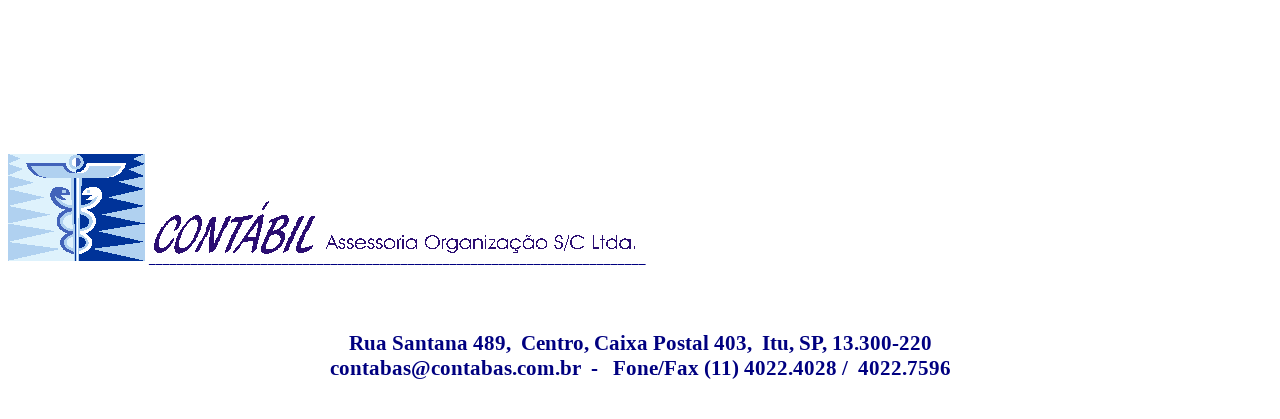

--- FILE ---
content_type: text/html
request_url: http://www.contabas.com.br/
body_size: 17597
content:
<html xmlns:v="urn:schemas-microsoft-com:vml"
xmlns:o="urn:schemas-microsoft-com:office:office"
xmlns:w="urn:schemas-microsoft-com:office:word"
xmlns:m="http://schemas.microsoft.com/office/2004/12/omml"
xmlns="http://www.w3.org/TR/REC-html40">

<head>
<meta http-equiv=Content-Type content="text/html; charset=us-ascii">
<meta name=ProgId content=Word.Document>
<meta name=Generator content="Microsoft Word 12">
<meta name=Originator content="Microsoft Word 12">
<link rel=File-List href="Index_arquivos/filelist.xml">
<link rel=Edit-Time-Data href="Index_arquivos/editdata.mso">
<link rel=OLE-Object-Data href="Index_arquivos/oledata.mso">
<!--[if !mso]>
<style>
v\:* {behavior:url(#default#VML);}
o\:* {behavior:url(#default#VML);}
w\:* {behavior:url(#default#VML);}
.shape {behavior:url(#default#VML);}
</style>
<![endif]--><!--[if gte mso 9]><xml>
 <o:DocumentProperties>
  <o:Author>.</o:Author>
  <o:Template>Normal</o:Template>
  <o:LastAuthor>Rodrigo</o:LastAuthor>
  <o:Revision>2</o:Revision>
  <o:TotalTime>8</o:TotalTime>
  <o:Created>2008-08-12T17:37:00Z</o:Created>
  <o:LastSaved>2008-08-12T17:37:00Z</o:LastSaved>
  <o:Pages>1</o:Pages>
  <o:Words>39</o:Words>
  <o:Characters>216</o:Characters>
  <o:Company>.</o:Company>
  <o:Lines>1</o:Lines>
  <o:Paragraphs>1</o:Paragraphs>
  <o:CharactersWithSpaces>254</o:CharactersWithSpaces>
  <o:Version>12.00</o:Version>
 </o:DocumentProperties>
</xml><![endif]-->
<link rel=themeData href="Index_arquivos/themedata.thmx">
<link rel=colorSchemeMapping href="Index_arquivos/colorschememapping.xml">
<!--[if gte mso 9]><xml>
 <w:WordDocument>
  <w:Zoom>90</w:Zoom>
  <w:TrackMoves>false</w:TrackMoves>
  <w:TrackFormatting/>
  <w:HyphenationZone>21</w:HyphenationZone>
  <w:PunctuationKerning/>
  <w:DrawingGridHorizontalSpacing>6 pt</w:DrawingGridHorizontalSpacing>
  <w:DisplayHorizontalDrawingGridEvery>2</w:DisplayHorizontalDrawingGridEvery>
  <w:DisplayVerticalDrawingGridEvery>2</w:DisplayVerticalDrawingGridEvery>
  <w:ValidateAgainstSchemas/>
  <w:SaveIfXMLInvalid>false</w:SaveIfXMLInvalid>
  <w:IgnoreMixedContent>false</w:IgnoreMixedContent>
  <w:AlwaysShowPlaceholderText>false</w:AlwaysShowPlaceholderText>
  <w:DoNotPromoteQF/>
  <w:LidThemeOther>PT-BR</w:LidThemeOther>
  <w:LidThemeAsian>X-NONE</w:LidThemeAsian>
  <w:LidThemeComplexScript>X-NONE</w:LidThemeComplexScript>
  <w:Compatibility>
   <w:BreakWrappedTables/>
   <w:SnapToGridInCell/>
   <w:WrapTextWithPunct/>
   <w:UseAsianBreakRules/>
   <w:DontGrowAutofit/>
   <w:SplitPgBreakAndParaMark/>
   <w:DontVertAlignCellWithSp/>
   <w:DontBreakConstrainedForcedTables/>
   <w:DontVertAlignInTxbx/>
   <w:Word11KerningPairs/>
   <w:CachedColBalance/>
  </w:Compatibility>
  <w:BrowserLevel>MicrosoftInternetExplorer4</w:BrowserLevel>
  <m:mathPr>
   <m:mathFont m:val="Cambria Math"/>
   <m:brkBin m:val="before"/>
   <m:brkBinSub m:val="--"/>
   <m:smallFrac m:val="off"/>
   <m:dispDef/>
   <m:lMargin m:val="0"/>
   <m:rMargin m:val="0"/>
   <m:defJc m:val="centerGroup"/>
   <m:wrapIndent m:val="1440"/>
   <m:intLim m:val="subSup"/>
   <m:naryLim m:val="undOvr"/>
  </m:mathPr></w:WordDocument>
</xml><![endif]--><!--[if gte mso 9]><xml>
 <w:LatentStyles DefLockedState="false" DefUnhideWhenUsed="false"
  DefSemiHidden="false" DefQFormat="false" LatentStyleCount="267">
  <w:LsdException Locked="false" QFormat="true" Name="Normal"/>
  <w:LsdException Locked="false" QFormat="true" Name="heading 1"/>
  <w:LsdException Locked="false" QFormat="true" Name="heading 2"/>
  <w:LsdException Locked="false" SemiHidden="true" UnhideWhenUsed="true"
   QFormat="true" Name="heading 3"/>
  <w:LsdException Locked="false" SemiHidden="true" UnhideWhenUsed="true"
   QFormat="true" Name="heading 4"/>
  <w:LsdException Locked="false" SemiHidden="true" UnhideWhenUsed="true"
   QFormat="true" Name="heading 5"/>
  <w:LsdException Locked="false" SemiHidden="true" UnhideWhenUsed="true"
   QFormat="true" Name="heading 6"/>
  <w:LsdException Locked="false" SemiHidden="true" UnhideWhenUsed="true"
   QFormat="true" Name="heading 7"/>
  <w:LsdException Locked="false" SemiHidden="true" UnhideWhenUsed="true"
   QFormat="true" Name="heading 8"/>
  <w:LsdException Locked="false" SemiHidden="true" UnhideWhenUsed="true"
   QFormat="true" Name="heading 9"/>
  <w:LsdException Locked="false" SemiHidden="true" UnhideWhenUsed="true"
   QFormat="true" Name="caption"/>
  <w:LsdException Locked="false" QFormat="true" Name="Title"/>
  <w:LsdException Locked="false" Priority="1" Name="Default Paragraph Font"/>
  <w:LsdException Locked="false" QFormat="true" Name="Subtitle"/>
  <w:LsdException Locked="false" QFormat="true" Name="Strong"/>
  <w:LsdException Locked="false" QFormat="true" Name="Emphasis"/>
  <w:LsdException Locked="false" Priority="99" Name="No List"/>
  <w:LsdException Locked="false" Priority="99" SemiHidden="true"
   Name="Placeholder Text"/>
  <w:LsdException Locked="false" Priority="1" QFormat="true" Name="No Spacing"/>
  <w:LsdException Locked="false" Priority="60" Name="Light Shading"/>
  <w:LsdException Locked="false" Priority="61" Name="Light List"/>
  <w:LsdException Locked="false" Priority="62" Name="Light Grid"/>
  <w:LsdException Locked="false" Priority="63" Name="Medium Shading 1"/>
  <w:LsdException Locked="false" Priority="64" Name="Medium Shading 2"/>
  <w:LsdException Locked="false" Priority="65" Name="Medium List 1"/>
  <w:LsdException Locked="false" Priority="66" Name="Medium List 2"/>
  <w:LsdException Locked="false" Priority="67" Name="Medium Grid 1"/>
  <w:LsdException Locked="false" Priority="68" Name="Medium Grid 2"/>
  <w:LsdException Locked="false" Priority="69" Name="Medium Grid 3"/>
  <w:LsdException Locked="false" Priority="70" Name="Dark List"/>
  <w:LsdException Locked="false" Priority="71" Name="Colorful Shading"/>
  <w:LsdException Locked="false" Priority="72" Name="Colorful List"/>
  <w:LsdException Locked="false" Priority="73" Name="Colorful Grid"/>
  <w:LsdException Locked="false" Priority="60" Name="Light Shading Accent 1"/>
  <w:LsdException Locked="false" Priority="61" Name="Light List Accent 1"/>
  <w:LsdException Locked="false" Priority="62" Name="Light Grid Accent 1"/>
  <w:LsdException Locked="false" Priority="63" Name="Medium Shading 1 Accent 1"/>
  <w:LsdException Locked="false" Priority="64" Name="Medium Shading 2 Accent 1"/>
  <w:LsdException Locked="false" Priority="65" Name="Medium List 1 Accent 1"/>
  <w:LsdException Locked="false" Priority="99" SemiHidden="true" Name="Revision"/>
  <w:LsdException Locked="false" Priority="34" QFormat="true"
   Name="List Paragraph"/>
  <w:LsdException Locked="false" Priority="29" QFormat="true" Name="Quote"/>
  <w:LsdException Locked="false" Priority="30" QFormat="true"
   Name="Intense Quote"/>
  <w:LsdException Locked="false" Priority="66" Name="Medium List 2 Accent 1"/>
  <w:LsdException Locked="false" Priority="67" Name="Medium Grid 1 Accent 1"/>
  <w:LsdException Locked="false" Priority="68" Name="Medium Grid 2 Accent 1"/>
  <w:LsdException Locked="false" Priority="69" Name="Medium Grid 3 Accent 1"/>
  <w:LsdException Locked="false" Priority="70" Name="Dark List Accent 1"/>
  <w:LsdException Locked="false" Priority="71" Name="Colorful Shading Accent 1"/>
  <w:LsdException Locked="false" Priority="72" Name="Colorful List Accent 1"/>
  <w:LsdException Locked="false" Priority="73" Name="Colorful Grid Accent 1"/>
  <w:LsdException Locked="false" Priority="60" Name="Light Shading Accent 2"/>
  <w:LsdException Locked="false" Priority="61" Name="Light List Accent 2"/>
  <w:LsdException Locked="false" Priority="62" Name="Light Grid Accent 2"/>
  <w:LsdException Locked="false" Priority="63" Name="Medium Shading 1 Accent 2"/>
  <w:LsdException Locked="false" Priority="64" Name="Medium Shading 2 Accent 2"/>
  <w:LsdException Locked="false" Priority="65" Name="Medium List 1 Accent 2"/>
  <w:LsdException Locked="false" Priority="66" Name="Medium List 2 Accent 2"/>
  <w:LsdException Locked="false" Priority="67" Name="Medium Grid 1 Accent 2"/>
  <w:LsdException Locked="false" Priority="68" Name="Medium Grid 2 Accent 2"/>
  <w:LsdException Locked="false" Priority="69" Name="Medium Grid 3 Accent 2"/>
  <w:LsdException Locked="false" Priority="70" Name="Dark List Accent 2"/>
  <w:LsdException Locked="false" Priority="71" Name="Colorful Shading Accent 2"/>
  <w:LsdException Locked="false" Priority="72" Name="Colorful List Accent 2"/>
  <w:LsdException Locked="false" Priority="73" Name="Colorful Grid Accent 2"/>
  <w:LsdException Locked="false" Priority="60" Name="Light Shading Accent 3"/>
  <w:LsdException Locked="false" Priority="61" Name="Light List Accent 3"/>
  <w:LsdException Locked="false" Priority="62" Name="Light Grid Accent 3"/>
  <w:LsdException Locked="false" Priority="63" Name="Medium Shading 1 Accent 3"/>
  <w:LsdException Locked="false" Priority="64" Name="Medium Shading 2 Accent 3"/>
  <w:LsdException Locked="false" Priority="65" Name="Medium List 1 Accent 3"/>
  <w:LsdException Locked="false" Priority="66" Name="Medium List 2 Accent 3"/>
  <w:LsdException Locked="false" Priority="67" Name="Medium Grid 1 Accent 3"/>
  <w:LsdException Locked="false" Priority="68" Name="Medium Grid 2 Accent 3"/>
  <w:LsdException Locked="false" Priority="69" Name="Medium Grid 3 Accent 3"/>
  <w:LsdException Locked="false" Priority="70" Name="Dark List Accent 3"/>
  <w:LsdException Locked="false" Priority="71" Name="Colorful Shading Accent 3"/>
  <w:LsdException Locked="false" Priority="72" Name="Colorful List Accent 3"/>
  <w:LsdException Locked="false" Priority="73" Name="Colorful Grid Accent 3"/>
  <w:LsdException Locked="false" Priority="60" Name="Light Shading Accent 4"/>
  <w:LsdException Locked="false" Priority="61" Name="Light List Accent 4"/>
  <w:LsdException Locked="false" Priority="62" Name="Light Grid Accent 4"/>
  <w:LsdException Locked="false" Priority="63" Name="Medium Shading 1 Accent 4"/>
  <w:LsdException Locked="false" Priority="64" Name="Medium Shading 2 Accent 4"/>
  <w:LsdException Locked="false" Priority="65" Name="Medium List 1 Accent 4"/>
  <w:LsdException Locked="false" Priority="66" Name="Medium List 2 Accent 4"/>
  <w:LsdException Locked="false" Priority="67" Name="Medium Grid 1 Accent 4"/>
  <w:LsdException Locked="false" Priority="68" Name="Medium Grid 2 Accent 4"/>
  <w:LsdException Locked="false" Priority="69" Name="Medium Grid 3 Accent 4"/>
  <w:LsdException Locked="false" Priority="70" Name="Dark List Accent 4"/>
  <w:LsdException Locked="false" Priority="71" Name="Colorful Shading Accent 4"/>
  <w:LsdException Locked="false" Priority="72" Name="Colorful List Accent 4"/>
  <w:LsdException Locked="false" Priority="73" Name="Colorful Grid Accent 4"/>
  <w:LsdException Locked="false" Priority="60" Name="Light Shading Accent 5"/>
  <w:LsdException Locked="false" Priority="61" Name="Light List Accent 5"/>
  <w:LsdException Locked="false" Priority="62" Name="Light Grid Accent 5"/>
  <w:LsdException Locked="false" Priority="63" Name="Medium Shading 1 Accent 5"/>
  <w:LsdException Locked="false" Priority="64" Name="Medium Shading 2 Accent 5"/>
  <w:LsdException Locked="false" Priority="65" Name="Medium List 1 Accent 5"/>
  <w:LsdException Locked="false" Priority="66" Name="Medium List 2 Accent 5"/>
  <w:LsdException Locked="false" Priority="67" Name="Medium Grid 1 Accent 5"/>
  <w:LsdException Locked="false" Priority="68" Name="Medium Grid 2 Accent 5"/>
  <w:LsdException Locked="false" Priority="69" Name="Medium Grid 3 Accent 5"/>
  <w:LsdException Locked="false" Priority="70" Name="Dark List Accent 5"/>
  <w:LsdException Locked="false" Priority="71" Name="Colorful Shading Accent 5"/>
  <w:LsdException Locked="false" Priority="72" Name="Colorful List Accent 5"/>
  <w:LsdException Locked="false" Priority="73" Name="Colorful Grid Accent 5"/>
  <w:LsdException Locked="false" Priority="60" Name="Light Shading Accent 6"/>
  <w:LsdException Locked="false" Priority="61" Name="Light List Accent 6"/>
  <w:LsdException Locked="false" Priority="62" Name="Light Grid Accent 6"/>
  <w:LsdException Locked="false" Priority="63" Name="Medium Shading 1 Accent 6"/>
  <w:LsdException Locked="false" Priority="64" Name="Medium Shading 2 Accent 6"/>
  <w:LsdException Locked="false" Priority="65" Name="Medium List 1 Accent 6"/>
  <w:LsdException Locked="false" Priority="66" Name="Medium List 2 Accent 6"/>
  <w:LsdException Locked="false" Priority="67" Name="Medium Grid 1 Accent 6"/>
  <w:LsdException Locked="false" Priority="68" Name="Medium Grid 2 Accent 6"/>
  <w:LsdException Locked="false" Priority="69" Name="Medium Grid 3 Accent 6"/>
  <w:LsdException Locked="false" Priority="70" Name="Dark List Accent 6"/>
  <w:LsdException Locked="false" Priority="71" Name="Colorful Shading Accent 6"/>
  <w:LsdException Locked="false" Priority="72" Name="Colorful List Accent 6"/>
  <w:LsdException Locked="false" Priority="73" Name="Colorful Grid Accent 6"/>
  <w:LsdException Locked="false" Priority="19" QFormat="true"
   Name="Subtle Emphasis"/>
  <w:LsdException Locked="false" Priority="21" QFormat="true"
   Name="Intense Emphasis"/>
  <w:LsdException Locked="false" Priority="31" QFormat="true"
   Name="Subtle Reference"/>
  <w:LsdException Locked="false" Priority="32" QFormat="true"
   Name="Intense Reference"/>
  <w:LsdException Locked="false" Priority="33" QFormat="true" Name="Book Title"/>
  <w:LsdException Locked="false" Priority="37" SemiHidden="true"
   UnhideWhenUsed="true" Name="Bibliography"/>
  <w:LsdException Locked="false" Priority="39" SemiHidden="true"
   UnhideWhenUsed="true" QFormat="true" Name="TOC Heading"/>
 </w:LatentStyles>
</xml><![endif]-->
<style>
<!--
 /* Font Definitions */
 @font-face
	{font-family:"Cambria Math";
	panose-1:2 4 5 3 5 4 6 3 2 4;
	mso-font-charset:1;
	mso-generic-font-family:roman;
	mso-font-format:other;
	mso-font-pitch:variable;
	mso-font-signature:0 0 0 0 0 0;}
 /* Style Definitions */
 p.MsoNormal, li.MsoNormal, div.MsoNormal
	{mso-style-unhide:no;
	mso-style-qformat:yes;
	mso-style-parent:"";
	margin:0cm;
	margin-bottom:.0001pt;
	mso-pagination:widow-orphan;
	font-size:10.0pt;
	font-family:"Times New Roman","serif";
	mso-fareast-font-family:"Times New Roman";}
h1
	{mso-style-unhide:no;
	mso-style-qformat:yes;
	mso-style-link:"T\00EDtulo 1 Char";
	mso-style-next:Normal;
	margin:0cm;
	margin-bottom:.0001pt;
	text-align:center;
	mso-pagination:widow-orphan;
	page-break-after:avoid;
	mso-outline-level:1;
	tab-stops:78.75pt;
	font-size:10.0pt;
	font-family:"Times New Roman","serif";
	mso-fareast-font-family:"Times New Roman";
	mso-fareast-theme-font:minor-fareast;
	mso-font-kerning:0pt;}
h2
	{mso-style-unhide:no;
	mso-style-qformat:yes;
	mso-style-link:"T\00EDtulo 2 Char";
	mso-style-next:Normal;
	margin:0cm;
	margin-bottom:.0001pt;
	text-align:center;
	mso-pagination:widow-orphan;
	page-break-after:avoid;
	mso-outline-level:2;
	font-size:12.0pt;
	font-family:"Times New Roman","serif";
	mso-fareast-font-family:"Times New Roman";
	mso-fareast-theme-font:minor-fareast;}
p.MsoHeader, li.MsoHeader, div.MsoHeader
	{mso-style-unhide:no;
	mso-style-link:"Cabe\00E7alho Char";
	margin:0cm;
	margin-bottom:.0001pt;
	mso-pagination:widow-orphan;
	tab-stops:center 220.95pt right 441.9pt;
	font-size:10.0pt;
	font-family:"Times New Roman","serif";
	mso-fareast-font-family:"Times New Roman";}
p.MsoFooter, li.MsoFooter, div.MsoFooter
	{mso-style-unhide:no;
	mso-style-link:"Rodap\00E9 Char";
	margin:0cm;
	margin-bottom:.0001pt;
	mso-pagination:widow-orphan;
	tab-stops:center 220.95pt right 441.9pt;
	font-size:10.0pt;
	font-family:"Times New Roman","serif";
	mso-fareast-font-family:"Times New Roman";}
p.MsoBodyText, li.MsoBodyText, div.MsoBodyText
	{mso-style-unhide:no;
	mso-style-link:"Corpo de texto Char";
	margin:0cm;
	margin-bottom:.0001pt;
	text-align:justify;
	mso-pagination:widow-orphan;
	font-size:12.0pt;
	font-family:"Times New Roman","serif";
	mso-fareast-font-family:"Times New Roman";}
span.Ttulo1Char
	{mso-style-name:"T\00EDtulo 1 Char";
	mso-style-unhide:no;
	mso-style-locked:yes;
	mso-style-link:"T\00EDtulo 1";
	mso-ansi-font-size:14.0pt;
	mso-bidi-font-size:14.0pt;
	font-family:"Cambria","serif";
	mso-ascii-font-family:Cambria;
	mso-ascii-theme-font:major-latin;
	mso-fareast-font-family:"Times New Roman";
	mso-fareast-theme-font:major-fareast;
	mso-hansi-font-family:Cambria;
	mso-hansi-theme-font:major-latin;
	mso-bidi-font-family:"Times New Roman";
	mso-bidi-theme-font:major-bidi;
	color:#365F91;
	mso-themecolor:accent1;
	mso-themeshade:191;
	font-weight:bold;}
span.Ttulo2Char
	{mso-style-name:"T\00EDtulo 2 Char";
	mso-style-unhide:no;
	mso-style-locked:yes;
	mso-style-link:"T\00EDtulo 2";
	mso-ansi-font-size:13.0pt;
	mso-bidi-font-size:13.0pt;
	font-family:"Cambria","serif";
	mso-ascii-font-family:Cambria;
	mso-ascii-theme-font:major-latin;
	mso-fareast-font-family:"Times New Roman";
	mso-fareast-theme-font:major-fareast;
	mso-hansi-font-family:Cambria;
	mso-hansi-theme-font:major-latin;
	mso-bidi-font-family:"Times New Roman";
	mso-bidi-theme-font:major-bidi;
	color:#4F81BD;
	mso-themecolor:accent1;
	font-weight:bold;}
span.CabealhoChar
	{mso-style-name:"Cabe\00E7alho Char";
	mso-style-unhide:no;
	mso-style-locked:yes;
	mso-style-link:Cabe\00E7alho;}
span.RodapChar
	{mso-style-name:"Rodap\00E9 Char";
	mso-style-unhide:no;
	mso-style-locked:yes;
	mso-style-link:Rodap\00E9;}
span.CorpodetextoChar
	{mso-style-name:"Corpo de texto Char";
	mso-style-unhide:no;
	mso-style-locked:yes;
	mso-style-link:"Corpo de texto";}
.MsoChpDefault
	{mso-style-type:export-only;
	mso-default-props:yes;
	font-size:10.0pt;
	mso-ansi-font-size:10.0pt;
	mso-bidi-font-size:10.0pt;}
 /* Page Definitions */
 @page
	{mso-footnote-separator:url("Index_arquivos/header.htm") fs;
	mso-footnote-continuation-separator:url("Index_arquivos/header.htm") fcs;
	mso-endnote-separator:url("Index_arquivos/header.htm") es;
	mso-endnote-continuation-separator:url("Index_arquivos/header.htm") ecs;}
@page Section1
	{size:21.0cm 842.0pt;
	margin:5.1pt 2.0cm 33.45pt 70.9pt;
	mso-header-margin:36.0pt;
	mso-footer-margin:36.0pt;
	mso-paper-source:0;}
div.Section1
	{page:Section1;}
-->
</style>
<!--[if gte mso 10]>
<style>
 /* Style Definitions */
 table.MsoNormalTable
	{mso-style-name:"Tabela normal";
	mso-tstyle-rowband-size:0;
	mso-tstyle-colband-size:0;
	mso-style-noshow:yes;
	mso-style-priority:99;
	mso-style-qformat:yes;
	mso-style-parent:"";
	mso-padding-alt:0cm 5.4pt 0cm 5.4pt;
	mso-para-margin:0cm;
	mso-para-margin-bottom:.0001pt;
	mso-pagination:widow-orphan;
	font-size:10.0pt;
	font-family:"Times New Roman","serif";}
</style>
<![endif]--><!--[if gte mso 9]><xml>
 <o:shapedefaults v:ext="edit" spidmax="6146" fill="f" fillcolor="white"
  stroke="f">
  <v:fill color="white" on="f"/>
  <v:stroke on="f"/>
 </o:shapedefaults></xml><![endif]--><!--[if gte mso 9]><xml>
 <o:shapelayout v:ext="edit">
  <o:idmap v:ext="edit" data="2"/>
 </o:shapelayout></xml><![endif]-->
</head>

<body lang=PT-BR style='tab-interval:35.4pt'>

<div class=Section1>

<p class=MsoNormal><b><o:p>&nbsp;</o:p></b></p>

<p class=MsoNormal><b><o:p>&nbsp;</o:p></b></p>

<p class=MsoNormal><b><o:p>&nbsp;</o:p></b></p>

<p class=MsoNormal><b><o:p>&nbsp;</o:p></b></p>

<p class=MsoNormal><b><o:p>&nbsp;</o:p></b></p>

<p class=MsoNormal align=center style='text-align:center'><o:p>&nbsp;</o:p></p>

<p class=MsoNormal align=center style='text-align:center'><o:p>&nbsp;</o:p></p>

<p class=MsoNormal align=center style='text-align:center'><o:p>&nbsp;</o:p></p>

<p class=MsoNormal align=center style='text-align:center'><o:p>&nbsp;</o:p></p>

<p class=MsoHeader><!--[if gte vml 1]><v:shapetype id="_x0000_t75" coordsize="21600,21600"
 o:spt="75" o:preferrelative="t" path="m@4@5l@4@11@9@11@9@5xe" filled="f"
 stroked="f">
 <v:stroke joinstyle="miter"/>
 <v:formulas>
  <v:f eqn="if lineDrawn pixelLineWidth 0"/>
  <v:f eqn="sum @0 1 0"/>
  <v:f eqn="sum 0 0 @1"/>
  <v:f eqn="prod @2 1 2"/>
  <v:f eqn="prod @3 21600 pixelWidth"/>
  <v:f eqn="prod @3 21600 pixelHeight"/>
  <v:f eqn="sum @0 0 1"/>
  <v:f eqn="prod @6 1 2"/>
  <v:f eqn="prod @7 21600 pixelWidth"/>
  <v:f eqn="sum @8 21600 0"/>
  <v:f eqn="prod @7 21600 pixelHeight"/>
  <v:f eqn="sum @10 21600 0"/>
 </v:formulas>
 <v:path o:extrusionok="f" gradientshapeok="t" o:connecttype="rect"/>
 <o:lock v:ext="edit" aspectratio="t"/>
</v:shapetype><v:shape id="_x0000_s2081" type="#_x0000_t75" style='position:absolute;
 margin-left:236.7pt;margin-top:61.25pt;width:234pt;height:15.15pt;z-index:-1'>
 <v:imagedata src="Index_arquivos/image001.wmz" o:title=""/>
</v:shape><![if gte mso 9]><o:OLEObject Type="Embed"
 ProgID="CorelDraw.Graphic.8" ShapeID="_x0000_s2081" DrawAspect="Content"
 ObjectID="_1280057031">
</o:OLEObject>
<![endif]><![endif]--><![if !vml]><span style='mso-ignore:vglayout;position:
absolute;z-index:-1;margin-left:316px;margin-top:82px;width:312px;height:20px'><img
width=312 height=20 src="Index_arquivos/image002.gif" v:shapes="_x0000_s2081"></span><![endif]><!--[if gte vml 1]><v:shape
 id="_x0000_s2080" type="#_x0000_t75" style='position:absolute;margin-left:107.85pt;
 margin-top:36.35pt;width:122.3pt;height:40.05pt;z-index:2'>
 <v:imagedata src="Index_arquivos/image003.wmz" o:title=""/>
</v:shape><![if gte mso 9]><o:OLEObject Type="Embed"
 ProgID="CorelDraw.Graphic.8" ShapeID="_x0000_s2080" DrawAspect="Content"
 ObjectID="_1280057032">
</o:OLEObject>
<![endif]><![endif]--><![if !vml]><span style='mso-ignore:vglayout;position:
absolute;z-index:2;margin-left:144px;margin-top:49px;width:163px;height:53px'><img
width=163 height=53 src="Index_arquivos/image004.gif" v:shapes="_x0000_s2080"></span><![endif]><!--[if mso & !supportInlineShapes & supportFields]><b
style='mso-bidi-font-weight:normal'><span style='mso-element:field-begin;
mso-field-lock:yes'></span><span style='mso-spacerun:yes'>&nbsp;</span>SHAPE <span
style='mso-spacerun:yes'>&nbsp;</span>\* MERGEFORMAT <span style='mso-element:
field-separator'></span></b><![endif]--><b style='mso-bidi-font-weight:normal'><!--[if gte vml 1]><v:group
 id="_x0000_s2051" editas="canvas" style='width:103.8pt;height:82.9pt;
 mso-position-horizontal-relative:char;mso-position-vertical-relative:line'
 coordsize="2076,1658">
 <o:lock v:ext="edit" aspectratio="t"/>
 <v:shape id="_x0000_s2052" type="#_x0000_t75" style='position:absolute;
  width:2076;height:1658' o:preferrelative="f">
  <v:fill o:detectmouseclick="t"/>
  <v:path o:extrusionok="t" o:connecttype="none"/>
 </v:shape><v:shape id="_x0000_s2053" style='position:absolute;top:25;width:2049;
  height:1608' coordsize="2049,1608" path="m,1608r2049,l2049,,,,,1608r,xe"
  fillcolor="#b0d1f0" stroked="f">
  <v:path arrowok="t"/>
 </v:shape><v:shape id="_x0000_s2054" style='position:absolute;left:252;top:97;
  width:771;height:346' coordsize="771,346" path="m771,212r-112,l658,210r-3,l651,208r-4,-1l642,204r-6,-4l630,195r-7,-5l619,188r-3,-4l612,180r-3,-3l605,172r-3,-3l598,163r-3,-5l591,152r-2,-5l585,141r-3,-5l580,128r-4,-8l575,113r-1,-7l93,105r,1l94,111r1,4l98,119r2,5l104,130r3,6l109,143r5,6l118,157r3,4l123,165r3,4l128,172r4,5l135,181r2,4l142,189r3,4l149,196r2,4l156,205r3,3l163,213r5,4l172,221r3,3l179,228r5,4l191,236r3,4l200,243r5,3l211,250r5,4l221,256r7,3l234,263r5,2l245,268r7,2l259,273r5,1l272,275r6,3l286,280r8,l301,282r8,1l318,285r-79,61l25,200,,40,633,r12,115l771,212r,xe"
  fillcolor="#4263ba" stroked="f">
  <v:path arrowok="t"/>
 </v:shape><v:shape id="_x0000_s2055" style='position:absolute;left:1013;top:25;
  width:16;height:16' coordsize="16,16" path="m,16r16,l16,,,,,16r,xe"
  fillcolor="#ffffc2" stroked="f">
  <v:path arrowok="t"/>
 </v:shape><v:shape id="_x0000_s2056" style='position:absolute;left:866;top:159;
  width:158;height:151' coordsize="158,151" path="m158,151r,-6l158,140r,-6l158,128r,-5l158,117r,-7l158,104r-5,l147,103r-6,l136,101r-6,-1l125,99r-5,-1l116,96r-5,-2l106,91r-4,-2l97,86,93,82,88,80,84,77,80,75,77,70,73,66,69,62,66,58,63,53,60,49,59,46,56,42,54,35,52,32,50,25,49,20,47,15r,-5l46,5,46,,40,,35,,28,,22,,17,,10,,5,,,,,7r2,8l2,18r1,5l3,25r1,4l7,37r2,6l12,51r2,7l18,65r3,6l26,77r4,7l33,89r5,6l44,100r5,7l54,110r6,5l65,119r7,5l78,127r6,5l91,134r7,4l105,141r7,2l115,143r4,2l122,146r5,1l130,147r5,1l138,148r3,2l147,150r3,l154,150r4,1l158,151xe"
  fillcolor="#def2fc" stroked="f">
  <v:path arrowok="t"/>
 </v:shape><v:shape id="_x0000_s2057" style='position:absolute;left:569;top:454;
  width:417;height:1091' coordsize="417,1091" path="m240,274l129,200r2,7l133,214r1,7l138,227r2,6l143,240r3,6l150,251r4,5l156,263r4,5l164,273r4,5l171,283r4,5l180,293r4,4l188,301r4,5l197,310r4,3l206,317r4,4l215,325r3,2l225,331r4,3l234,338r5,2l244,343r5,3l254,349r4,2l264,353r4,2l273,358r4,1l283,362r4,2l292,365r5,2l301,368r5,3l311,372r5,1l320,374r5,2l330,378r4,l339,379r4,l347,381r4,1l355,382r3,1l362,385r8,l376,387r7,l388,388r,5l388,400r,5l389,410r,6l390,421r,5l390,433r-5,1l379,435r-5,2l367,439r-7,1l352,443r-8,3l338,449r-4,l329,451r-4,1l321,454r-3,2l314,458r-5,1l306,462r-5,3l297,466r-4,2l290,471r-4,1l282,475r-4,2l274,480r-3,2l267,484r-4,3l259,490r-8,6l246,501r-6,7l234,514r-3,4l227,522r-1,4l223,529r-5,8l216,543r-3,5l212,552r-1,4l211,561r-1,4l208,569r,5l208,579r,5l208,589r,5l210,599r,5l212,609r,5l215,618r,5l217,627r1,5l221,637r1,4l225,645r1,4l230,654r5,6l241,668r5,6l253,681r6,5l267,692r6,4l281,701r4,1l288,705r4,2l297,710r3,1l304,712r3,2l311,716r4,1l319,719r5,1l328,722r6,2l342,726r4,l349,728r4,1l357,730r6,1l370,733r6,l383,734r5,1l393,735r3,1l402,738r,4l403,748r,4l403,758r,5l403,767r1,5l404,777r-4,1l396,780r-3,2l389,783r-5,3l379,789r-5,2l369,794r-7,2l357,799r-5,2l346,806r-5,3l334,814r-5,4l324,823r-6,4l313,830r-6,4l302,839r-5,4l292,850r-4,5l285,860r-4,6l278,871r-2,6l273,884r-1,5l269,895r,7l269,909r-1,7l269,923r3,7l273,936r3,6l279,949r4,6l288,961r4,5l299,971r3,6l309,983r6,5l321,992r7,5l334,1001r7,4l347,1008r6,4l360,1016r6,3l371,1021r6,3l384,1026r5,1l394,1030r4,2l403,1034r4,1l409,1036r3,2l414,1039r,6l414,1052r,7l416,1066r,6l416,1078r,7l417,1091r-5,-3l407,1086r-7,-3l394,1081r-4,-3l385,1077r-4,-3l377,1073r-3,-1l370,1071r-4,-3l362,1067r-4,-3l355,1062r-4,-2l347,1058r-8,-3l334,1053r-6,-3l325,1049r-2,-1l141,940,212,783,114,581,212,426,105,341,,66,264,,365,130r,2l366,137r1,2l369,143r,5l370,152r1,5l372,162r2,4l375,172r1,4l377,181r2,4l381,189r,5l381,199r-4,l375,199r-4,l369,199r-6,l360,199r-7,l349,199r-6,l337,199r-7,l324,199r-6,l310,199r-6,l297,199r-6,l283,199r-6,l272,199r-7,l259,199r-6,l249,199r-5,l240,199r-4,l234,199r-4,l229,199r96,70l240,274r,xe"
  fillcolor="#4263ba" stroked="f">
  <v:path arrowok="t"/>
 </v:shape><v:shape id="_x0000_s2058" style='position:absolute;left:812;top:565;
  width:57;height:56' coordsize="57,56" path="m29,56r5,-1l39,54r4,-3l48,49r4,-5l54,38r2,-5l57,28,56,22,54,16,52,12,48,8,43,4,39,2,34,,29,,22,,17,2,12,4,8,8,5,12,2,16,,22r,6l,33r2,5l5,44r3,5l12,51r5,3l22,55r7,1l29,56xe"
  fillcolor="#b0d1f0" stroked="f">
  <v:path arrowok="t"/>
 </v:shape><v:shape id="_x0000_s2059" style='position:absolute;left:1168;top:565;
  width:56;height:56' coordsize="56,56" path="m26,56r7,-1l38,54r4,-3l47,49r4,-5l53,38r1,-5l56,28,54,22,53,17,51,12,47,9,42,4,38,3,33,,26,,21,,16,3,11,4,7,9,4,12,1,17,,22r,6l,33r1,5l4,44r3,5l11,51r5,3l21,55r5,1l26,56xe"
  fillcolor="#fc0" stroked="f">
  <v:path arrowok="t"/>
 </v:shape><v:shape id="_x0000_s2060" style='position:absolute;left:982;top:384;
  width:38;height:1249' coordsize="38,1249" path="m,l38,r,1249l27,1249,,,,xe"
  fillcolor="#039" stroked="f">
  <v:path arrowok="t"/>
 </v:shape><v:shape id="_x0000_s2061" style='position:absolute;top:25;width:1019;
  height:1606' coordsize="1019,1606" path="m1019,r,l1019,4r,5l1019,16r-6,l1007,16r-5,1l996,18r-5,l986,21r-5,2l977,25r-6,2l965,28r-3,4l958,35r-4,2l950,41r-4,4l943,50r-4,3l935,56r-4,4l930,65r-4,4l925,74r-3,4l920,84r-2,4l916,93r-1,5l913,103r,7l912,115r,5l912,126r,4l912,134r-10,l892,134r-12,l870,134r-11,l847,134r-11,l826,134r-13,l800,134r-13,l776,134r-13,l751,134r-13,l725,134r-13,l698,134r-14,l673,134r-14,l646,134r-14,l619,134r-13,l593,134r-14,l566,134r-13,l541,134r-13,l515,134r-13,l490,134r-12,l466,134r-12,l443,134r-12,l421,134r-11,l399,134r-10,l379,134r-10,l360,134r-8,l343,134r-7,l328,134r-7,l314,134r-6,l301,134r-5,l293,134r-6,l284,134r-4,l277,134r-2,l273,134r,2l273,138r2,5l275,147r2,5l279,158r2,8l282,169r2,3l284,177r2,5l287,186r3,4l291,195r3,5l296,204r3,5l300,213r4,5l307,223r2,5l313,233r4,5l319,243r4,5l327,252r5,6l336,262r4,5l345,272r5,5l354,282r6,4l365,291r6,5l377,300r6,5l389,309r8,5l403,318r8,4l417,326r9,3l434,332r7,4l450,338r9,4l467,345r10,2l486,350r10,2l506,354r10,1l528,357r11,2l539,359r3,l547,359r6,l557,359r4,l565,359r6,l575,359r6,l588,359r6,l600,359r7,l613,359r8,l628,359r7,l644,359r7,l659,359r9,l675,359r9,l693,359r9,l711,359r9,l729,359r9,l747,359r9,l765,359r8,l782,359r9,l799,359r9,l815,359r9,l832,359r9,l847,359r9,l862,359r8,l876,359r8,l889,359r7,l902,359r6,l913,359r5,l922,359r5,l930,359r4,l936,359r4,l940,363r,5l940,374r,6l940,383r,4l940,390r,4l940,399r,4l940,408r1,5l941,417r,5l941,427r,7l941,439r2,5l943,450r,7l943,462r,6l943,474r1,7l944,487r,6l944,501r1,8l945,514r,7l945,528r,9l945,543r1,8l946,558r,9l946,575r,6l948,590r,8l948,606r,8l949,623r1,9l950,639r,9l950,656r2,9l952,674r,9l952,692r1,10l953,709r,11l954,728r,9l954,746r1,12l955,767r2,10l953,775r-4,l945,774r-5,l935,774r-5,-1l925,772r-5,l913,769r-5,-1l902,767r-6,-2l888,763r-5,-2l876,759r-6,-1l862,754r-6,-3l850,747r-7,-2l837,740r-6,-3l824,733r-5,-3l813,725r-5,-5l801,714r-5,-5l792,703r-5,-5l784,692r-3,-7l782,685r3,1l787,686r4,l794,688r5,l801,688r5,1l810,689r7,1l820,690r7,l833,690r5,2l845,690r6,l856,690r6,-1l868,688r6,-2l880,685r7,l892,681r5,-1l902,678r5,-3l911,671r4,-2l920,664r4,-4l926,655r3,-5l930,643r2,-6l934,631r1,-7l935,618r,-6l934,604r-2,-8l930,589r-1,-7l925,575r-4,-7l917,561r-4,-7l907,548r-6,-6l897,538r-4,-3l889,533r-4,-3l880,528r-4,-3l871,521r-3,-1l861,518r-4,-2l851,514r-5,-2l840,510r-7,-1l827,506r-7,l813,504r-7,l800,502r-8,l785,502r-9,-1l768,501r-9,1l751,502r-9,l733,504r-9,1l717,505r-3,1l709,507r-6,2l700,510r-5,2l691,514r-3,4l683,519r-4,2l675,524r-2,4l667,533r-4,6l656,545r-3,8l649,559r-3,8l642,575r-2,6l639,587r-2,8l636,599r-1,4l633,606r,6l633,617r,3l633,625r2,6l635,634r,5l635,645r2,5l637,653r2,6l641,664r1,5l645,674r1,5l649,683r2,5l653,693r2,5l658,702r3,6l664,712r4,5l670,721r4,5l677,731r5,5l686,740r3,5l693,750r4,4l701,758r5,5l710,767r5,3l720,775r5,4l729,782r6,4l740,789r5,4l752,797r5,4l763,803r7,4l775,810r6,2l786,816r6,3l799,821r6,3l812,826r7,3l826,830r6,3l838,834r8,1l852,836r8,2l868,839r7,2l870,841r-4,2l861,844r-4,1l851,848r-5,2l841,852r-5,2l829,857r-5,2l818,862r-6,4l806,869r-6,4l794,877r-5,6l782,887r-6,5l771,897r-5,7l761,910r-5,8l753,920r-1,5l749,929r-1,4l745,937r-1,4l742,944r-2,5l739,953r-2,5l735,963r,6l734,974r-1,5l731,984r,6l730,995r,7l730,1008r,6l729,1019r,7l729,1031r1,6l731,1042r2,5l733,1054r2,5l737,1064r1,5l740,1073r2,6l744,1083r1,5l749,1093r3,4l754,1102r3,4l759,1110r4,3l766,1117r4,4l772,1125r4,4l784,1135r7,8l798,1148r7,6l812,1159r7,5l826,1169r7,4l840,1177r6,4l852,1185r7,2l864,1190r5,2l871,1193r5,3l882,1197r2,1l883,1198r-4,3l873,1202r-5,5l862,1210r-3,2l855,1215r-4,4l846,1221r-5,5l836,1230r-4,5l827,1239r-5,5l817,1248r-4,6l809,1261r-5,6l800,1272r-4,8l792,1286r-2,8l789,1296r-2,4l786,1304r,5l785,1312r-1,3l782,1320r,4l782,1328r,5l782,1337r,5l782,1346r,4l782,1353r2,6l784,1362r1,4l785,1370r2,4l790,1381r4,8l798,1395r5,8l806,1409r6,8l818,1422r6,6l829,1435r7,5l840,1442r3,4l847,1448r4,3l859,1456r7,5l870,1463r4,2l878,1468r5,2l887,1472r3,2l894,1477r4,1l903,1481r5,1l912,1484r5,3l921,1488r4,1l929,1491r5,2l938,1495r5,2l946,1498r6,3l955,1502r4,1l963,1505r5,1l972,1507r5,1l981,1510r5,2l986,1516r,4l986,1524r,5l986,1533r,3l986,1540r,5l986,1552r1,7l987,1564r,8l987,1577r,5l987,1587r1,5l988,1596r,5l988,1604r2,2l983,1606r-5,l969,1606r-7,l952,1606r-11,l930,1606r-12,l904,1606r-14,l875,1606r-14,l845,1606r-17,l810,1606r-18,l773,1606r-19,l734,1606r-19,l695,1606r-21,l653,1606r-21,l609,1606r-20,l566,1606r-20,l523,1606r-22,l478,1606r-21,l435,1606r-23,l391,1606r-22,l347,1606r-20,l307,1606r-21,l266,1606r-19,l226,1606r-17,l190,1606r-17,l156,1606r-16,l123,1606r-14,l95,1606r-14,l69,1606r-12,l47,1606r-9,l29,1606r-7,l14,1606r-4,l5,1606r-2,l,1606,791,1428,,1324,706,1162,,1047,641,914,1,784,548,655,,530,393,436,1,327,229,230,1,153,182,72,,,1019,r,xe"
  fillcolor="#def2fc" stroked="f">
  <v:path arrowok="t"/>
 </v:shape><v:shape id="_x0000_s2062" style='position:absolute;left:828;top:935;
  width:143;height:222' coordsize="143,222" path="m134,r,6l134,13r,6l134,27r,7l135,41r,7l135,56r,5l135,69r,6l136,83r,7l136,97r,6l137,111r,6l137,125r,6l137,139r,6l139,153r,6l140,167r,6l140,180r,7l140,194r,7l141,208r,7l143,222r-6,-1l134,220r-5,-1l125,219r-7,-2l115,216r-7,-1l103,212r-6,-2l92,208r-7,-2l80,203r-6,-2l68,200r-7,-4l56,193r-6,-4l43,186r-5,-4l34,178r-5,-4l24,169r-5,-4l17,160r-4,-6l9,149,6,142,4,137,1,130,,125r,-8l,111r,-4l,102,,99,1,95r,-6l4,83,6,76,9,71r3,-5l15,61r3,-5l23,51r4,-5l32,42r4,-4l41,34r5,-2l52,28r5,-4l62,22r6,-3l74,17r4,-3l84,12r5,-2l96,9r5,-3l106,4r5,-1l116,3r4,-2l125,r4,l134,r,xe"
  fillcolor="#def2fc" stroked="f">
  <v:path arrowok="t"/>
 </v:shape><v:shape id="_x0000_s2063" style='position:absolute;left:880;top:1269;
  width:101;height:176' coordsize="101,176" path="m94,r,7l94,12r,6l94,24r,5l96,35r,6l96,47r,5l96,59r,5l96,69r,6l97,80r,5l97,92r,5l97,102r,5l98,113r,5l98,123r,6l98,135r,5l98,144r,5l99,154r,5l99,165r,4l101,176r-4,-2l92,173r-7,-3l79,169r-4,-1l72,167r-6,-3l63,163r-5,-3l54,159r-4,-3l46,155r-5,-4l36,149r-4,-3l28,144r-5,-4l21,136r-4,-4l14,129r-4,-4l8,120,5,116,4,111,2,104,,99,,94,,88,,83,,78,2,71,4,68r,-6l7,59,8,55r4,-4l13,47r4,-4l19,40r4,-3l26,33r4,-2l33,28r5,-2l41,23r4,-2l49,18r5,-1l56,14r4,-2l64,10,68,9,75,5,82,3,88,1,94,r,xe"
  fillcolor="#def2fc" stroked="f">
  <v:path arrowok="t"/>
 </v:shape><v:shape id="_x0000_s2064" style='position:absolute;left:1019;top:25;
  width:14;height:16' coordsize="14,16" path="m14,16l,16,,,14,r,16l14,16xe"
  fillcolor="#ffffc2" stroked="f">
  <v:path arrowok="t"/>
 </v:shape><v:shape id="_x0000_s2065" style='position:absolute;left:1178;top:565;
  width:57;height:56' coordsize="57,56" path="m28,56l22,55,16,54,11,51,8,49,4,44,1,38,,33,,28,,22,1,16,4,12,8,8,11,4,16,2,22,r6,l33,r6,2l43,4r5,4l51,12r4,4l56,22r1,6l56,33r-1,5l51,44r-3,5l43,51r-4,3l33,55r-5,1l28,56xe"
  fillcolor="#fc0" stroked="f">
  <v:path arrowok="t"/>
 </v:shape><v:shape id="_x0000_s2066" style='position:absolute;left:1024;top:97;
  width:772;height:346' coordsize="772,346" path="m,212r113,l113,210r3,l118,208r5,-1l127,204r7,-4l140,195r8,-5l150,188r4,-4l158,180r4,-3l165,172r3,-3l172,163r4,-5l178,152r4,-5l184,141r4,-5l191,128r2,-8l196,113r2,-7l679,105r-1,1l677,111r-3,4l673,119r-3,5l668,130r-4,6l660,143r-4,6l653,157r-3,4l647,165r-3,4l642,172r-3,5l636,181r-4,4l630,189r-4,4l622,196r-4,4l616,205r-5,3l607,213r-4,4l599,221r-5,3l589,228r-5,4l580,236r-5,4l570,243r-5,3l560,250r-5,4l548,256r-6,3l537,263r-7,2l524,268r-6,2l513,273r-8,1l499,275r-8,3l485,280r-8,l469,282r-7,1l455,285r78,61l747,200,772,40,139,,127,115,,212r,xe"
  stroked="f">
  <v:path arrowok="t"/>
 </v:shape><v:shape id="_x0000_s2067" style='position:absolute;left:1019;top:25;
  width:16;height:16' coordsize="16,16" path="m16,16l,16,,,16,r,16l16,16xe"
  fillcolor="#ffffc2" stroked="f">
  <v:path arrowok="t"/>
 </v:shape><v:shape id="_x0000_s2068" style='position:absolute;left:1063;top:454;
  width:416;height:1091' coordsize="416,1091" path="m176,274l287,200r-3,7l282,214r-3,7l276,227r-3,6l270,240r-2,6l265,251r-4,5l257,263r-3,5l250,273r-4,5l243,283r-5,5l236,293r-5,4l227,301r-5,5l218,310r-5,3l208,317r-4,4l199,325r-5,2l190,331r-5,3l180,338r-5,2l171,343r-6,3l161,349r-5,2l151,353r-6,2l140,358r-5,1l130,362r-4,2l121,365r-5,2l111,368r-5,3l102,372r-5,1l93,374r-5,2l84,378r-5,l75,379r-3,l68,381r-5,1l59,382r-4,1l53,385r-8,l39,387r-7,l27,388r,5l27,400r-1,5l26,410r,6l26,421r,5l26,433r4,1l36,435r5,2l48,439r6,1l62,443r2,1l69,446r4,1l77,449r4,l84,451r4,1l92,454r4,2l101,458r4,1l109,462r3,3l116,466r4,2l125,471r4,1l133,475r4,2l140,480r8,4l154,490r8,6l170,501r5,7l181,514r1,4l186,522r3,4l191,529r4,8l199,543r1,5l201,552r2,4l204,561r1,4l205,569r,5l207,579r,5l207,589r-2,5l205,599r-1,5l203,609r-2,5l201,618r-2,5l198,627r-3,5l194,637r-3,4l189,645r-3,4l185,654r-6,6l173,668r-5,6l162,681r-8,5l148,692r-8,4l134,701r-8,4l119,710r-4,1l111,712r-5,2l103,716r-3,1l95,719r-4,1l87,722r-4,l79,724r-4,1l72,726r-8,2l58,730r-8,1l44,733r-7,l32,734r-6,1l22,735r-5,1l13,738r,4l12,748r,4l12,758r,5l12,767r,5l12,777r2,1l18,780r4,2l27,783r4,3l36,789r5,2l46,794r5,2l56,799r6,2l68,806r5,3l79,814r5,4l91,823r5,4l101,830r5,4l111,839r4,4l120,850r5,5l129,860r2,6l135,871r3,6l142,884r1,5l145,895r,7l147,909r,7l145,923r-2,7l140,936r-2,6l135,949r-5,6l126,961r-5,5l116,971r-5,6l105,983r-5,5l93,992r-6,5l81,1001r-7,4l67,1008r-7,4l54,1016r-6,3l42,1021r-6,3l31,1026r-6,1l21,1030r-5,2l12,1034r-4,1l6,1036r-3,2l2,1039r,6l,1052r,7l,1066r,6l,1078r,7l,1091r3,-3l8,1086r5,-3l21,1081r4,-3l28,1077r4,-3l36,1073r5,-1l45,1071r4,-3l53,1067r3,-3l60,1062r4,-2l68,1058r6,-3l81,1053r5,-3l89,1049r3,-1l93,1048,275,940,204,783,302,581,204,426,312,341,416,66,153,,51,130r-1,2l49,137r-1,2l46,143r-1,5l45,152r-3,5l42,162r-2,4l39,172r-2,4l37,181r-1,4l35,189r,5l35,199r1,l39,199r3,l46,199r4,l55,199r5,l67,199r5,l78,199r6,l91,199r6,l103,199r7,l117,199r7,l130,199r7,l144,199r5,l156,199r5,l166,199r4,l173,199r4,l181,199r5,l187,199,91,269r85,5l176,274xe"
  stroked="f">
  <v:path arrowok="t"/>
 </v:shape><v:shape id="_x0000_s2069" style='position:absolute;left:1179;top:565;
  width:56;height:56' coordsize="56,56" path="m29,56l23,55,18,54,12,51,9,49,4,44,3,38,,33,,28,,22,3,16,4,12,9,8,12,4,18,2,23,r6,l35,r3,2l43,4r4,4l51,12r3,4l55,22r1,6l55,33r-1,5l51,44r-4,5l43,51r-5,3l35,55r-6,1l29,56xe"
  fillcolor="#b0d1f0" stroked="f">
  <v:path arrowok="t"/>
 </v:shape><v:shape id="_x0000_s2070" style='position:absolute;left:1033;top:384;
  width:38;height:1249' coordsize="38,1249" path="m38,l,,,1249r9,l38,r,xe"
  stroked="f">
  <v:path arrowok="t"/>
 </v:shape><v:shape id="_x0000_s2071" style='position:absolute;left:1029;top:25;
  width:1022;height:1606' coordsize="1022,1606" path="m,l,,,4,,9r,7l4,16r6,l15,17r5,1l26,18r5,3l36,23r5,2l45,27r5,1l54,32r5,3l62,37r6,4l71,45r4,5l78,53r4,3l84,60r4,5l90,69r3,5l96,78r2,6l99,88r2,5l102,98r1,5l104,110r,5l106,120r,6l106,130r,4l115,134r11,l136,134r10,l157,134r12,l179,134r13,l204,134r11,l228,134r13,l253,134r13,l279,134r14,l305,134r13,l331,134r14,l358,134r14,l384,134r14,l411,134r14,l436,134r14,l464,134r13,l490,134r13,l515,134r12,l538,134r13,l562,134r12,l585,134r12,l607,134r10,l627,134r10,l646,134r9,l664,134r9,l681,134r7,l696,134r8,l710,134r5,l720,134r6,l729,134r4,l737,134r2,l743,134r3,l744,134r,2l743,138r,5l742,147r-2,5l738,158r-1,8l735,169r-2,3l732,177r-2,5l729,186r-3,4l724,195r-1,5l720,204r-2,5l715,213r-3,5l710,223r-4,5l704,233r-3,5l697,243r-4,5l688,252r-2,6l681,262r-4,5l672,272r-4,5l662,282r-6,4l651,291r-5,5l640,300r-6,5l627,309r-6,5l613,318r-7,4l598,326r-6,3l584,332r-9,4l567,338r-8,4l550,345r-9,2l531,350r-11,2l510,354r-10,1l490,357r-10,2l478,359r-2,l469,359r-5,l459,359r-4,l450,359r-5,l440,359r-5,l429,359r-5,l416,359r-6,l402,359r-6,l387,359r-7,l373,359r-8,l356,359r-7,l340,359r-8,l323,359r-9,l305,359r-7,l288,359r-8,l270,359r-8,l253,359r-9,l235,359r-8,l218,359r-8,l201,359r-8,l185,359r-8,l169,359r-7,l154,359r-8,l140,359r-6,l127,359r-6,l115,359r-6,l103,359r-4,l94,359r-2,l87,359r-3,l80,359r-1,l78,363r,5l78,374r,6l76,383r,4l76,390r,4l76,399r,4l76,408r,5l76,417r,5l75,427r,7l75,439r,5l75,450r,7l74,462r,6l74,474r,7l73,487r,6l73,501r,8l73,514r-2,7l71,528r,9l71,543r-1,8l70,558r,9l70,575r,6l69,590r,8l69,606r,8l69,623r,9l68,639r,9l66,656r,9l66,674r,9l66,692r,10l65,709r-1,11l64,728r,9l62,746r,12l62,767r,10l65,775r4,l73,774r5,l82,774r5,-1l92,772r6,l103,769r6,-1l116,767r6,-2l129,763r6,-2l143,759r6,-1l155,754r7,-3l168,747r6,-2l181,740r6,-3l193,733r6,-3l205,725r5,-5l215,714r5,-5l224,703r5,-5l233,692r5,-7l237,685r-4,1l229,686r-2,l223,688r-3,l215,688r-5,1l205,689r-5,1l195,690r-5,l185,690r-6,2l173,690r-6,l160,690r-5,-1l149,688r-6,-2l137,685r-6,l126,681r-5,-1l115,678r-4,-3l106,671r-4,-2l98,664r-2,-4l93,655r-4,-5l88,643r-1,-6l84,631r,-7l83,618r1,-6l84,604r1,-8l87,589r2,-7l92,575r4,-7l101,561r5,-7l111,548r6,-6l120,538r3,-3l127,533r4,-3l136,528r4,-3l144,521r5,-1l154,518r6,-2l165,514r7,-2l177,510r6,-1l190,506r6,l202,504r8,l216,502r9,l233,502r8,-1l249,501r9,1l266,502r10,l285,504r10,1l300,505r5,1l309,507r5,2l318,510r4,2l326,514r5,4l337,521r7,7l350,533r6,6l360,545r5,8l368,559r5,8l374,575r3,6l379,587r3,8l382,599r1,4l383,606r,6l383,617r,3l383,625r,6l382,634r,5l380,645r,5l379,653r-2,6l375,664r,5l373,674r-3,5l368,683r-2,5l364,693r-4,5l358,702r-2,6l352,712r-3,5l346,721r-4,5l338,731r-3,5l332,740r-4,5l323,750r-4,4l316,758r-4,5l307,767r-5,3l296,775r-5,4l286,782r-5,4l276,789r-5,4l265,797r-5,4l255,803r-7,4l242,810r-5,2l230,816r-6,3l218,821r-7,3l205,826r-6,3l192,830r-6,3l178,834r-6,1l164,836r-6,2l151,839r-7,2l148,841r3,2l155,844r7,1l165,848r6,2l177,852r5,2l188,857r5,2l200,862r6,4l211,869r7,4l224,877r6,6l235,887r6,5l246,897r6,7l256,910r5,8l263,920r2,5l267,929r3,4l271,937r3,4l275,944r2,5l279,953r1,5l281,963r1,6l284,974r,5l285,984r1,6l286,995r2,7l288,1008r1,6l288,1019r,7l288,1031r-2,6l285,1042r-1,5l282,1054r,5l280,1064r-1,5l276,1073r-1,6l272,1083r-2,5l267,1093r-2,4l262,1102r-4,4l256,1110r-3,3l249,1117r-2,4l244,1125r-3,4l233,1135r-6,8l220,1148r-7,6l209,1157r-4,2l201,1162r-4,2l190,1169r-5,4l177,1177r-6,4l164,1185r-5,2l153,1190r-4,2l144,1193r-3,3l136,1197r-1,1l136,1198r3,3l144,1202r7,5l154,1210r5,2l163,1215r4,4l171,1221r5,5l181,1230r5,5l190,1239r5,5l199,1248r5,6l207,1261r6,6l216,1272r4,8l223,1286r4,8l228,1296r1,4l230,1304r2,5l232,1312r1,3l233,1320r2,4l235,1328r,5l235,1337r2,5l235,1346r,4l234,1353r,6l233,1362r-1,4l230,1370r,4l227,1381r-3,8l220,1395r-5,8l210,1409r-5,8l199,1422r-6,6l187,1435r-6,5l173,1446r-6,5l163,1454r-4,2l154,1459r-3,2l146,1463r-3,2l139,1468r-4,2l130,1472r-4,2l122,1477r-4,1l113,1481r-4,1l106,1484r-4,3l97,1488r-4,1l88,1491r-4,2l79,1495r-4,2l71,1498r-3,3l62,1502r-3,1l54,1505r-4,1l46,1507r-4,1l37,1510r-3,2l33,1516r,4l33,1524r,5l32,1533r,3l32,1540r,5l31,1552r,7l31,1564r,8l31,1577r,5l29,1587r,5l29,1596r,5l29,1604r,2l34,1606r7,l47,1606r9,l66,1606r10,l87,1606r14,l112,1606r14,l140,1606r17,l173,1606r17,l207,1606r18,l244,1606r19,l281,1606r22,l322,1606r20,l364,1606r22,l406,1606r22,l450,1606r22,l494,1606r23,l538,1606r23,l583,1606r21,l626,1606r22,l669,1606r21,l711,1606r21,l752,1606r19,l790,1606r19,l827,1606r18,l861,1606r17,l893,1606r15,l922,1606r14,l948,1606r13,l971,1606r10,l988,1606r8,l1002,1606r7,l1013,1606r3,l1018,1606r1,l228,1428r792,-104l313,1162r709,-115l377,914,1018,784,471,655,1019,530,621,420r397,-82l781,234r237,-80l847,79,1019,,,,,xe"
  fillcolor="#039" stroked="f">
  <v:path arrowok="t"/>
 </v:shape><v:shape id="_x0000_s2072" style='position:absolute;left:1079;top:935;
  width:141;height:222' coordsize="141,222" path="m7,l6,6r,7l6,19r,8l5,34r,7l5,48r,8l5,61r,8l4,75r,8l4,90r,7l4,103r,8l2,117r,8l2,131r,8l1,145r,8l1,159r,8l1,173r,7l,187r,7l,201r,7l,215r,7l2,221r4,-1l10,219r6,l20,217r5,-1l30,215r7,-3l43,210r5,-2l54,206r7,-3l66,201r6,-1l79,196r6,-3l89,189r6,-3l100,182r5,-4l110,174r4,-5l119,165r4,-5l127,154r2,-5l132,142r4,-5l137,130r3,-5l140,117r1,-6l140,107r,-5l138,99r,-4l137,89r-1,-6l133,76r-2,-5l128,66r-4,-5l121,56r-4,-5l112,46r-4,-4l103,38,98,34,94,32,89,28,82,24,77,22,71,19,67,17,61,14,54,12,49,10,44,9,38,6,34,4,28,3r-4,l19,1,15,,11,,7,r,xe"
  fillcolor="#039" stroked="f">
  <v:path arrowok="t"/>
 </v:shape><v:shape id="_x0000_s2073" style='position:absolute;left:1067;top:1269;
  width:101;height:176' coordsize="101,176" path="m7,l5,7r,5l5,18r,6l4,29r,6l4,41r,6l4,52r,7l4,64r,5l3,75r,5l3,85r,7l3,97r,5l2,107r,6l2,118r,5l2,129r,6l2,140r,4l,149r,5l,159r,6l,169r,7l3,174r5,-1l13,170r8,-1l24,168r4,-1l32,164r5,-1l41,160r5,-1l50,156r5,-1l59,151r5,-2l68,146r3,-2l75,140r4,-4l83,132r2,-3l89,125r3,-5l93,116r4,-5l98,104r1,-5l99,94r2,-6l99,83r,-5l98,71,97,68,96,62,93,59,91,55,89,51,85,47,83,43,79,40,77,37,70,31,63,26,59,23,55,21,50,18,47,17,42,14,38,12,35,10,32,9,28,7,23,5,21,4,17,3,12,1,7,r,xe"
  fillcolor="#039" stroked="f">
  <v:path arrowok="t"/>
 </v:shape><v:shape id="_x0000_s2074" style='position:absolute;left:1015;top:25;
  width:15;height:16' coordsize="15,16" path="m,16r15,l15,,,,,16r,xe"
  fillcolor="#def2fc" stroked="f">
  <v:path arrowok="t"/>
 </v:shape><v:shape id="_x0000_s2075" style='position:absolute;left:1023;top:159;
  width:159;height:151' coordsize="159,151" path="m,151r,-6l,140r,-6l,128r,-5l,117r,-7l,104r5,l10,103r6,l21,101r5,-1l32,99r5,-1l42,96r5,-2l51,91r5,-2l61,86r4,-4l68,80r6,-3l77,75r4,-5l84,66r4,-4l91,58r3,-5l96,49r3,-3l102,42r1,-7l105,32r2,-7l109,20r,-5l110,10r,-5l112,r6,l124,r5,l136,r6,l147,r5,l159,r-2,7l156,15r-1,3l155,23r-1,2l154,29r-3,8l149,43r-3,8l143,58r-3,7l136,71r-4,6l128,84r-5,5l118,95r-4,5l109,107r-6,3l98,115r-7,4l85,124r-6,3l72,132r-6,2l60,138r-8,3l46,143r-9,2l30,147r-4,l23,148r-4,l15,150r-4,l7,150r-3,l,151r,xe"
  fillcolor="#039" stroked="f">
  <v:path arrowok="t"/>
 </v:shape><v:shape id="_x0000_s2076" style='position:absolute;left:957;top:86;
  width:133;height:134' coordsize="133,134" path="m,68l,60,,54,2,47,5,41,6,35r5,-5l14,25r5,-4l22,16r6,-4l33,8,39,5,45,3,50,2,58,r8,l72,r6,2l85,3r6,2l96,8r7,4l108,16r5,5l117,25r5,5l124,35r3,6l128,47r3,7l132,60r1,8l132,74r-1,6l128,87r-1,6l124,98r-2,7l117,108r-4,7l108,119r-5,3l96,125r-5,4l85,130r-7,3l72,134r-6,l58,134r-8,-1l45,130r-6,-1l33,125r-5,-3l22,119r-3,-4l14,108r-3,-3l6,98,5,93,2,87,,80,,74,,68r,xe"
  fillcolor="#4263ba" stroked="f">
  <v:path arrowok="t"/>
 </v:shape><v:shape id="_x0000_s2077" style='position:absolute;left:955;top:86;
  width:68;height:134' coordsize="68,134" path="m,66r,7l,80r2,6l5,92r2,6l10,105r6,3l21,115r3,4l30,122r5,3l41,129r6,1l52,133r8,1l68,134r,-7l68,122r,-3l68,115r,-4l68,107r,-5l68,98r,-4l68,91r,-5l68,82r,-5l68,73r,-7l68,63r,-5l68,52r,-5l68,42r,-3l68,33r,-3l68,25r,-4l68,16r,-4l68,8r,-4l68,,60,,52,2,47,3,41,5,35,8r-5,4l24,16r-3,5l16,25r-6,5l7,35,5,41,2,46,,52r,7l,66r,xe"
  stroked="f">
  <v:path arrowok="t"/>
 </v:shape><v:shape id="_x0000_s2078" style='position:absolute;left:786;top:650;
  width:152;height:77' coordsize="152,77" path="m152,l,,104,77,145,45,152,r,xe"
  fillcolor="#def2fc" stroked="f">
  <v:path arrowok="t"/>
 </v:shape><v:shape id="_x0000_s2079" style='position:absolute;left:1108;top:650;
  width:150;height:77' coordsize="150,77" path="m,l150,,47,77,5,45,,,,xe"
  fillcolor="#039" stroked="f">
  <v:path arrowok="t"/>
 </v:shape><w:wrap type="none"/>
 <w:anchorlock/>
</v:group><![endif]--><![if !vml]><img width=138 height=111
src="Index_arquivos/image005.gif" v:shapes="_x0000_s2051 _x0000_s2052 _x0000_s2053 _x0000_s2054 _x0000_s2055 _x0000_s2056 _x0000_s2057 _x0000_s2058 _x0000_s2059 _x0000_s2060 _x0000_s2061 _x0000_s2062 _x0000_s2063 _x0000_s2064 _x0000_s2065 _x0000_s2066 _x0000_s2067 _x0000_s2068 _x0000_s2069 _x0000_s2070 _x0000_s2071 _x0000_s2072 _x0000_s2073 _x0000_s2074 _x0000_s2075 _x0000_s2076 _x0000_s2077 _x0000_s2078 _x0000_s2079"><![endif]></b><!--[if mso & !supportInlineShapes & supportFields]><b
style='mso-bidi-font-weight:normal'><v:shape id="_x0000_i1025" type="#_x0000_t75"
 style='width:103.8pt;height:82.9pt'>
 <v:imagedata croptop="-65520f" cropbottom="65520f"/>
</v:shape><span style='mso-element:field-end'></span></b><![endif]--><b
style='mso-bidi-font-weight:normal'><span
style='mso-spacerun:yes'>&nbsp;</span><span style='color:navy'>_______________________________________________________________________<o:p></o:p></span></b></p>

<p class=MsoNormal align=center style='text-align:center'><o:p>&nbsp;</o:p></p>

<p class=MsoNormal align=center style='text-align:center'><o:p>&nbsp;</o:p></p>

<p class=MsoNormal align=center style='text-align:center'><o:p>&nbsp;</o:p></p>

<p class=MsoNormal><b><o:p>&nbsp;</o:p></b></p>

<p class=MsoFooter align=center style='text-align:center'><b style='mso-bidi-font-weight:
normal'><span style='font-size:16.0pt;color:navy'>Rua Santana 489,<span
style='mso-spacerun:yes'>&nbsp; </span>Centro, Caixa Postal 403,<span
style='mso-spacerun:yes'>&nbsp; </span>Itu, SP, 13.300-220<o:p></o:p></span></b></p>

<p class=MsoFooter align=center style='text-align:center'><b style='mso-bidi-font-weight:
normal'><span style='font-size:16.0pt;color:navy'>contabas@contabas.com.br<span
style='mso-spacerun:yes'>&nbsp; </span>-<span
style='mso-spacerun:yes'>&nbsp;&nbsp; </span>Fone/Fax (11) 4022.4028 /<span
style='mso-spacerun:yes'>&nbsp; </span>4022.7596<o:p></o:p></span></b></p>

<p class=MsoNormal align=center style='text-align:center'><o:p>&nbsp;</o:p></p>

<p class=MsoNormal align=center style='text-align:center'><o:p>&nbsp;</o:p></p>

<p class=MsoNormal align=center style='text-align:center'><o:p>&nbsp;</o:p></p>

<p class=MsoNormal align=center style='text-align:center'><o:p>&nbsp;</o:p></p>

<p class=MsoNormal align=center style='text-align:center'><o:p>&nbsp;</o:p></p>

<p class=MsoNormal align=center style='text-align:center'><o:p>&nbsp;</o:p></p>

<p class=MsoHeader style='tab-stops:35.4pt center 220.95pt right 441.9pt'><span
style='display:none;mso-hide:all'><o:p>&nbsp;</o:p></span></p>

</div>

</body>

</html>
